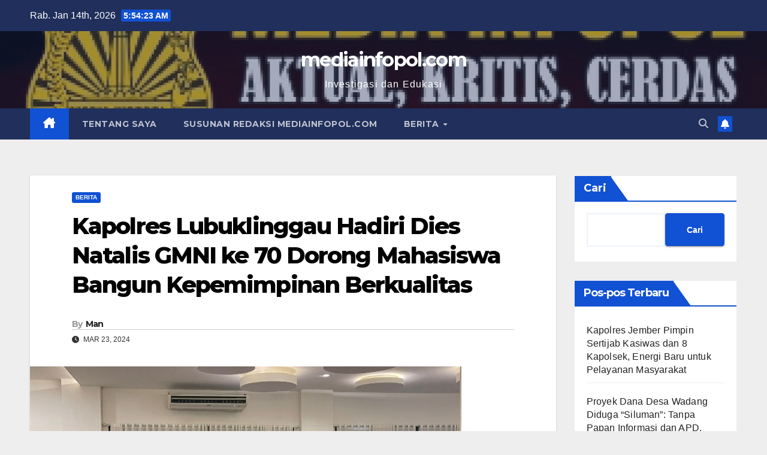

--- FILE ---
content_type: text/html; charset=UTF-8
request_url: https://mediainfopol.com/2024/03/23/kapolres-lubuklinggau-hadiri-dies-natalis-gmni-ke-70-dorong-mahasiswa-bangun-kepemimpinan-berkualitas/
body_size: 11076
content:
<!DOCTYPE html>
<html lang="id" itemscope itemtype="https://schema.org/BlogPosting">
<head>
<meta charset="UTF-8">
<meta name="viewport" content="width=device-width, initial-scale=1">
<link rel="profile" href="https://gmpg.org/xfn/11">
<title>Kapolres Lubuklinggau  Hadiri Dies Natalis GMNI ke 70 Dorong Mahasiswa Bangun Kepemimpinan Berkualitas &#8211; mediainfopol.com</title>
<meta name='robots' content='max-image-preview:large' />
	<style>img:is([sizes="auto" i], [sizes^="auto," i]) { contain-intrinsic-size: 3000px 1500px }</style>
	<link rel='dns-prefetch' href='//fonts.googleapis.com' />
<link rel="alternate" type="application/rss+xml" title="mediainfopol.com &raquo; Feed" href="https://mediainfopol.com/feed/" />
<link rel="alternate" type="application/rss+xml" title="mediainfopol.com &raquo; Umpan Komentar" href="https://mediainfopol.com/comments/feed/" />
<script>
window._wpemojiSettings = {"baseUrl":"https:\/\/s.w.org\/images\/core\/emoji\/16.0.1\/72x72\/","ext":".png","svgUrl":"https:\/\/s.w.org\/images\/core\/emoji\/16.0.1\/svg\/","svgExt":".svg","source":{"concatemoji":"https:\/\/mediainfopol.com\/wp-includes\/js\/wp-emoji-release.min.js?ver=6.8.3"}};
/*! This file is auto-generated */
!function(s,n){var o,i,e;function c(e){try{var t={supportTests:e,timestamp:(new Date).valueOf()};sessionStorage.setItem(o,JSON.stringify(t))}catch(e){}}function p(e,t,n){e.clearRect(0,0,e.canvas.width,e.canvas.height),e.fillText(t,0,0);var t=new Uint32Array(e.getImageData(0,0,e.canvas.width,e.canvas.height).data),a=(e.clearRect(0,0,e.canvas.width,e.canvas.height),e.fillText(n,0,0),new Uint32Array(e.getImageData(0,0,e.canvas.width,e.canvas.height).data));return t.every(function(e,t){return e===a[t]})}function u(e,t){e.clearRect(0,0,e.canvas.width,e.canvas.height),e.fillText(t,0,0);for(var n=e.getImageData(16,16,1,1),a=0;a<n.data.length;a++)if(0!==n.data[a])return!1;return!0}function f(e,t,n,a){switch(t){case"flag":return n(e,"\ud83c\udff3\ufe0f\u200d\u26a7\ufe0f","\ud83c\udff3\ufe0f\u200b\u26a7\ufe0f")?!1:!n(e,"\ud83c\udde8\ud83c\uddf6","\ud83c\udde8\u200b\ud83c\uddf6")&&!n(e,"\ud83c\udff4\udb40\udc67\udb40\udc62\udb40\udc65\udb40\udc6e\udb40\udc67\udb40\udc7f","\ud83c\udff4\u200b\udb40\udc67\u200b\udb40\udc62\u200b\udb40\udc65\u200b\udb40\udc6e\u200b\udb40\udc67\u200b\udb40\udc7f");case"emoji":return!a(e,"\ud83e\udedf")}return!1}function g(e,t,n,a){var r="undefined"!=typeof WorkerGlobalScope&&self instanceof WorkerGlobalScope?new OffscreenCanvas(300,150):s.createElement("canvas"),o=r.getContext("2d",{willReadFrequently:!0}),i=(o.textBaseline="top",o.font="600 32px Arial",{});return e.forEach(function(e){i[e]=t(o,e,n,a)}),i}function t(e){var t=s.createElement("script");t.src=e,t.defer=!0,s.head.appendChild(t)}"undefined"!=typeof Promise&&(o="wpEmojiSettingsSupports",i=["flag","emoji"],n.supports={everything:!0,everythingExceptFlag:!0},e=new Promise(function(e){s.addEventListener("DOMContentLoaded",e,{once:!0})}),new Promise(function(t){var n=function(){try{var e=JSON.parse(sessionStorage.getItem(o));if("object"==typeof e&&"number"==typeof e.timestamp&&(new Date).valueOf()<e.timestamp+604800&&"object"==typeof e.supportTests)return e.supportTests}catch(e){}return null}();if(!n){if("undefined"!=typeof Worker&&"undefined"!=typeof OffscreenCanvas&&"undefined"!=typeof URL&&URL.createObjectURL&&"undefined"!=typeof Blob)try{var e="postMessage("+g.toString()+"("+[JSON.stringify(i),f.toString(),p.toString(),u.toString()].join(",")+"));",a=new Blob([e],{type:"text/javascript"}),r=new Worker(URL.createObjectURL(a),{name:"wpTestEmojiSupports"});return void(r.onmessage=function(e){c(n=e.data),r.terminate(),t(n)})}catch(e){}c(n=g(i,f,p,u))}t(n)}).then(function(e){for(var t in e)n.supports[t]=e[t],n.supports.everything=n.supports.everything&&n.supports[t],"flag"!==t&&(n.supports.everythingExceptFlag=n.supports.everythingExceptFlag&&n.supports[t]);n.supports.everythingExceptFlag=n.supports.everythingExceptFlag&&!n.supports.flag,n.DOMReady=!1,n.readyCallback=function(){n.DOMReady=!0}}).then(function(){return e}).then(function(){var e;n.supports.everything||(n.readyCallback(),(e=n.source||{}).concatemoji?t(e.concatemoji):e.wpemoji&&e.twemoji&&(t(e.twemoji),t(e.wpemoji)))}))}((window,document),window._wpemojiSettings);
</script>
<style id='wp-emoji-styles-inline-css'>

	img.wp-smiley, img.emoji {
		display: inline !important;
		border: none !important;
		box-shadow: none !important;
		height: 1em !important;
		width: 1em !important;
		margin: 0 0.07em !important;
		vertical-align: -0.1em !important;
		background: none !important;
		padding: 0 !important;
	}
</style>
<style id='classic-theme-styles-inline-css'>
/*! This file is auto-generated */
.wp-block-button__link{color:#fff;background-color:#32373c;border-radius:9999px;box-shadow:none;text-decoration:none;padding:calc(.667em + 2px) calc(1.333em + 2px);font-size:1.125em}.wp-block-file__button{background:#32373c;color:#fff;text-decoration:none}
</style>
<link rel='stylesheet' id='newsup-fonts-css' href='//fonts.googleapis.com/css?family=Montserrat%3A400%2C500%2C700%2C800%7CWork%2BSans%3A300%2C400%2C500%2C600%2C700%2C800%2C900%26display%3Dswap&#038;subset=latin%2Clatin-ext' media='all' />
<link rel='stylesheet' id='bootstrap-css' href='https://mediainfopol.com/wp-content/themes/newsup/css/bootstrap.css?ver=6.8.3' media='all' />
<link rel='stylesheet' id='newsup-style-css' href='https://mediainfopol.com/wp-content/themes/newsup/style.css?ver=6.8.3' media='all' />
<link rel='stylesheet' id='newsup-default-css' href='https://mediainfopol.com/wp-content/themes/newsup/css/colors/default.css?ver=6.8.3' media='all' />
<link rel='stylesheet' id='font-awesome-5-all-css' href='https://mediainfopol.com/wp-content/themes/newsup/css/font-awesome/css/all.min.css?ver=6.8.3' media='all' />
<link rel='stylesheet' id='font-awesome-4-shim-css' href='https://mediainfopol.com/wp-content/themes/newsup/css/font-awesome/css/v4-shims.min.css?ver=6.8.3' media='all' />
<link rel='stylesheet' id='owl-carousel-css' href='https://mediainfopol.com/wp-content/themes/newsup/css/owl.carousel.css?ver=6.8.3' media='all' />
<link rel='stylesheet' id='smartmenus-css' href='https://mediainfopol.com/wp-content/themes/newsup/css/jquery.smartmenus.bootstrap.css?ver=6.8.3' media='all' />
<link rel='stylesheet' id='newsup-custom-css-css' href='https://mediainfopol.com/wp-content/themes/newsup/inc/ansar/customize/css/customizer.css?ver=1.0' media='all' />
<script src="https://mediainfopol.com/wp-includes/js/jquery/jquery.min.js?ver=3.7.1" id="jquery-core-js"></script>
<script src="https://mediainfopol.com/wp-includes/js/jquery/jquery-migrate.min.js?ver=3.4.1" id="jquery-migrate-js"></script>
<script src="https://mediainfopol.com/wp-content/themes/newsup/js/navigation.js?ver=6.8.3" id="newsup-navigation-js"></script>
<script src="https://mediainfopol.com/wp-content/themes/newsup/js/bootstrap.js?ver=6.8.3" id="bootstrap-js"></script>
<script src="https://mediainfopol.com/wp-content/themes/newsup/js/owl.carousel.min.js?ver=6.8.3" id="owl-carousel-min-js"></script>
<script src="https://mediainfopol.com/wp-content/themes/newsup/js/jquery.smartmenus.js?ver=6.8.3" id="smartmenus-js-js"></script>
<script src="https://mediainfopol.com/wp-content/themes/newsup/js/jquery.smartmenus.bootstrap.js?ver=6.8.3" id="bootstrap-smartmenus-js-js"></script>
<script src="https://mediainfopol.com/wp-content/themes/newsup/js/jquery.marquee.js?ver=6.8.3" id="newsup-marquee-js-js"></script>
<script src="https://mediainfopol.com/wp-content/themes/newsup/js/main.js?ver=6.8.3" id="newsup-main-js-js"></script>

<!-- OG: 3.3.7 --><link rel="image_src" href="https://mediainfopol.com/wp-content/uploads/2024/03/Screenshot_2024-03-23-20-27-26-68_6012fa4d4ddec268fc5c7112cbb265e7.jpg"><meta name="msapplication-TileImage" content="https://mediainfopol.com/wp-content/uploads/2024/03/Screenshot_2024-03-23-20-27-26-68_6012fa4d4ddec268fc5c7112cbb265e7.jpg">
<meta property="og:image" content="https://mediainfopol.com/wp-content/uploads/2024/03/Screenshot_2024-03-23-20-27-26-68_6012fa4d4ddec268fc5c7112cbb265e7.jpg"><meta property="og:image:secure_url" content="https://mediainfopol.com/wp-content/uploads/2024/03/Screenshot_2024-03-23-20-27-26-68_6012fa4d4ddec268fc5c7112cbb265e7.jpg"><meta property="og:image:width" content="720"><meta property="og:image:height" content="439"><meta property="og:image:alt" content="Screenshot_2024-03-23-20-27-26-68_6012fa4d4ddec268fc5c7112cbb265e7"><meta property="og:image:type" content="image/jpeg"><meta property="og:description" content="Lubuklinggau//mediainfopol.Com/ Kapolres Lubuklinggau AKBP Indra Arya Yudha turut menghadiri kegiatan Dies Natalis Gerakan Mahasiswa Nasional Indonesia (GMNI) yang ke-70. Acara yang bertemakan &quot;Talkshow Motivasi Sosok Kepemimpinan&quot; ini diselenggarakan di Hotel Dewinda, Kelurahan Watervang, Kecamatan Lubuklinggau Timur I, Kota Lubuklinggau. Turut hadir dalam kegiatan tersebut adalah PJ Walikota Lubuklinggau, Dandim 0406/Lubuklinggau, Ketua DPRD Kota Lubuklinggau, Kapolsek..."><meta property="og:type" content="article"><meta property="og:locale" content="id"><meta property="og:site_name" content="mediainfopol.com"><meta property="og:title" content="Kapolres Lubuklinggau Hadiri Dies Natalis GMNI ke 70 Dorong Mahasiswa Bangun Kepemimpinan Berkualitas"><meta property="og:url" content="https://mediainfopol.com/2024/03/23/kapolres-lubuklinggau-hadiri-dies-natalis-gmni-ke-70-dorong-mahasiswa-bangun-kepemimpinan-berkualitas/"><meta property="og:updated_time" content="2024-03-23T20:31:51+07:00">
<meta property="article:published_time" content="2024-03-23T13:31:51+00:00"><meta property="article:modified_time" content="2024-03-23T13:31:51+00:00"><meta property="article:section" content="Berita"><meta property="article:author:username" content="Man">
<meta property="twitter:partner" content="ogwp"><meta property="twitter:card" content="summary_large_image"><meta property="twitter:image" content="https://mediainfopol.com/wp-content/uploads/2024/03/Screenshot_2024-03-23-20-27-26-68_6012fa4d4ddec268fc5c7112cbb265e7.jpg"><meta property="twitter:image:alt" content="Screenshot_2024-03-23-20-27-26-68_6012fa4d4ddec268fc5c7112cbb265e7"><meta property="twitter:title" content="Kapolres Lubuklinggau Hadiri Dies Natalis GMNI ke 70 Dorong Mahasiswa Bangun Kepemimpinan Berkualitas"><meta property="twitter:description" content="Lubuklinggau//mediainfopol.Com/ Kapolres Lubuklinggau AKBP Indra Arya Yudha turut menghadiri kegiatan Dies Natalis Gerakan Mahasiswa Nasional Indonesia (GMNI) yang ke-70. Acara yang bertemakan..."><meta property="twitter:url" content="https://mediainfopol.com/2024/03/23/kapolres-lubuklinggau-hadiri-dies-natalis-gmni-ke-70-dorong-mahasiswa-bangun-kepemimpinan-berkualitas/"><meta property="twitter:label1" content="Reading time"><meta property="twitter:data1" content="1 minute">
<meta itemprop="image" content="https://mediainfopol.com/wp-content/uploads/2024/03/Screenshot_2024-03-23-20-27-26-68_6012fa4d4ddec268fc5c7112cbb265e7.jpg"><meta itemprop="name" content="Kapolres Lubuklinggau Hadiri Dies Natalis GMNI ke 70 Dorong Mahasiswa Bangun Kepemimpinan Berkualitas"><meta itemprop="description" content="Lubuklinggau//mediainfopol.Com/ Kapolres Lubuklinggau AKBP Indra Arya Yudha turut menghadiri kegiatan Dies Natalis Gerakan Mahasiswa Nasional Indonesia (GMNI) yang ke-70. Acara yang bertemakan &quot;Talkshow Motivasi Sosok Kepemimpinan&quot; ini diselenggarakan di Hotel Dewinda, Kelurahan Watervang, Kecamatan Lubuklinggau Timur I, Kota Lubuklinggau. Turut hadir dalam kegiatan tersebut adalah PJ Walikota Lubuklinggau, Dandim 0406/Lubuklinggau, Ketua DPRD Kota Lubuklinggau, Kapolsek..."><meta itemprop="datePublished" content="2024-03-23"><meta itemprop="dateModified" content="2024-03-23T13:31:51+00:00">
<meta property="profile:username" content="Man">
<!-- /OG -->

<link rel="https://api.w.org/" href="https://mediainfopol.com/wp-json/" /><link rel="alternate" title="JSON" type="application/json" href="https://mediainfopol.com/wp-json/wp/v2/posts/17717" /><link rel="EditURI" type="application/rsd+xml" title="RSD" href="https://mediainfopol.com/xmlrpc.php?rsd" />
<meta name="generator" content="WordPress 6.8.3" />
<link rel="canonical" href="https://mediainfopol.com/2024/03/23/kapolres-lubuklinggau-hadiri-dies-natalis-gmni-ke-70-dorong-mahasiswa-bangun-kepemimpinan-berkualitas/" />
<link rel='shortlink' href='https://mediainfopol.com/?p=17717' />
<link rel="alternate" title="oEmbed (JSON)" type="application/json+oembed" href="https://mediainfopol.com/wp-json/oembed/1.0/embed?url=https%3A%2F%2Fmediainfopol.com%2F2024%2F03%2F23%2Fkapolres-lubuklinggau-hadiri-dies-natalis-gmni-ke-70-dorong-mahasiswa-bangun-kepemimpinan-berkualitas%2F" />
<link rel="alternate" title="oEmbed (XML)" type="text/xml+oembed" href="https://mediainfopol.com/wp-json/oembed/1.0/embed?url=https%3A%2F%2Fmediainfopol.com%2F2024%2F03%2F23%2Fkapolres-lubuklinggau-hadiri-dies-natalis-gmni-ke-70-dorong-mahasiswa-bangun-kepemimpinan-berkualitas%2F&#038;format=xml" />
 
<style type="text/css" id="custom-background-css">
    .wrapper { background-color: eeeeee; }
</style>
    <style type="text/css">
            body .site-title a,
        body .site-description {
            color: #fff;
        }

        .site-branding-text .site-title a {
                font-size: 32px;
            }

            @media only screen and (max-width: 640px) {
                .site-branding-text .site-title a {
                    font-size: 40px;

                }
            }

            @media only screen and (max-width: 375px) {
                .site-branding-text .site-title a {
                    font-size: 32px;

                }
            }

        </style>
    <style id="custom-background-css">
body.custom-background { background-color: #eeeeee; }
</style>
	<link rel="icon" href="https://mediainfopol.com/wp-content/uploads/2023/04/cropped-foto-logo-media-infopol.jpg" sizes="32x32" />
<link rel="icon" href="https://mediainfopol.com/wp-content/uploads/2023/04/cropped-foto-logo-media-infopol.jpg" sizes="192x192" />
<link rel="apple-touch-icon" href="https://mediainfopol.com/wp-content/uploads/2023/04/cropped-foto-logo-media-infopol.jpg" />
<meta name="msapplication-TileImage" content="https://mediainfopol.com/wp-content/uploads/2023/04/cropped-foto-logo-media-infopol.jpg" />
</head>
<body class="wp-singular post-template-default single single-post postid-17717 single-format-standard custom-background wp-embed-responsive wp-theme-newsup ta-hide-date-author-in-list" >
<div id="page" class="site">
<a class="skip-link screen-reader-text" href="#content">
Skip to content</a>
  <div class="wrapper" id="custom-background-css">
    <header class="mg-headwidget">
      <!--==================== TOP BAR ====================-->
      <div class="mg-head-detail hidden-xs">
    <div class="container-fluid">
        <div class="row align-items-center">
            <div class="col-md-6 col-xs-12">
                <ul class="info-left">
                                <li>Rab. Jan 14th, 2026                 <span  id="time" class="time"></span>
                        </li>
                        </ul>
            </div>
            <div class="col-md-6 col-xs-12">
                <ul class="mg-social info-right">
                                    </ul>
            </div>
        </div>
    </div>
</div>
      <div class="clearfix"></div>

      
      <div class="mg-nav-widget-area-back" style='background-image: url("/wp-content/uploads/2024/07/cropped-Screenshot_2024-07-19-13-55-34-87_6012fa4d4ddec268fc5c7112cbb265e7.jpg" );'>
                <div class="overlay">
          <div class="inner"  style="background-color:rgba(32,47,91,0.4);" > 
              <div class="container-fluid">
                  <div class="mg-nav-widget-area">
                    <div class="row align-items-center">
                      <div class="col-md-12 text-center mx-auto">
                        <div class="navbar-header">
                          <div class="site-logo">
                                                      </div>
                          <div class="site-branding-text ">
                                                            <p class="site-title"> <a href="https://mediainfopol.com/" rel="home">mediainfopol.com</a></p>
                                                            <p class="site-description">Investigasi dan Edukasi</p>
                          </div>    
                        </div>
                      </div>
                                          </div>
                  </div>
              </div>
          </div>
        </div>
      </div>
    <div class="mg-menu-full">
      <nav class="navbar navbar-expand-lg navbar-wp">
        <div class="container-fluid">
          <!-- Right nav -->
          <div class="m-header align-items-center">
                            <a class="mobilehomebtn" href="https://mediainfopol.com"><span class="fa-solid fa-house-chimney"></span></a>
              <!-- navbar-toggle -->
              <button class="navbar-toggler mx-auto" type="button" data-toggle="collapse" data-target="#navbar-wp" aria-controls="navbarSupportedContent" aria-expanded="false" aria-label="Toggle navigation">
                <span class="burger">
                  <span class="burger-line"></span>
                  <span class="burger-line"></span>
                  <span class="burger-line"></span>
                </span>
              </button>
              <!-- /navbar-toggle -->
                          <div class="dropdown show mg-search-box pr-2">
                <a class="dropdown-toggle msearch ml-auto" href="#" role="button" id="dropdownMenuLink" data-toggle="dropdown" aria-haspopup="true" aria-expanded="false">
                <i class="fas fa-search"></i>
                </a> 
                <div class="dropdown-menu searchinner" aria-labelledby="dropdownMenuLink">
                    <form role="search" method="get" id="searchform" action="https://mediainfopol.com/">
  <div class="input-group">
    <input type="search" class="form-control" placeholder="Search" value="" name="s" />
    <span class="input-group-btn btn-default">
    <button type="submit" class="btn"> <i class="fas fa-search"></i> </button>
    </span> </div>
</form>                </div>
            </div>
                  <a href="#" target="_blank" class="btn-bell btn-theme mx-2"><i class="fa fa-bell"></i></a>
                      
          </div>
          <!-- /Right nav --> 
          <div class="collapse navbar-collapse" id="navbar-wp">
            <div class="d-md-block">
              <ul id="menu-berita" class="nav navbar-nav mr-auto "><li class="active home"><a class="homebtn" href="https://mediainfopol.com"><span class='fa-solid fa-house-chimney'></span></a></li><li id="menu-item-79" class="menu-item menu-item-type-post_type menu-item-object-page menu-item-79"><a class="nav-link" title="Tentang Saya" href="https://mediainfopol.com/media-infopol/">Tentang Saya</a></li>
<li id="menu-item-4074" class="menu-item menu-item-type-post_type menu-item-object-page menu-item-privacy-policy menu-item-4074"><a class="nav-link" title="Susunan Redaksi mediainfopol.com" href="https://mediainfopol.com/susunan-redaksi-mediainfopol/">Susunan Redaksi mediainfopol.com</a></li>
<li id="menu-item-53" class="menu-item menu-item-type-taxonomy menu-item-object-category current-post-ancestor current-menu-parent current-post-parent menu-item-has-children menu-item-53 dropdown"><a class="nav-link" title="Berita" href="https://mediainfopol.com/category/berita/" data-toggle="dropdown" class="dropdown-toggle">Berita </a>
<ul role="menu" class=" dropdown-menu">
	<li id="menu-item-66" class="menu-item menu-item-type-taxonomy menu-item-object-category menu-item-66"><a class="dropdown-item" title="Hukum" href="https://mediainfopol.com/category/hukum/">Hukum</a></li>
	<li id="menu-item-72" class="menu-item menu-item-type-taxonomy menu-item-object-category menu-item-72"><a class="dropdown-item" title="Politik" href="https://mediainfopol.com/category/politik/">Politik</a></li>
	<li id="menu-item-67" class="menu-item menu-item-type-taxonomy menu-item-object-category menu-item-67"><a class="dropdown-item" title="Info Polri" href="https://mediainfopol.com/category/info-polri/">Info Polri</a></li>
	<li id="menu-item-68" class="menu-item menu-item-type-taxonomy menu-item-object-category menu-item-68"><a class="dropdown-item" title="Info TNI" href="https://mediainfopol.com/category/info-tni/">Info TNI</a></li>
	<li id="menu-item-70" class="menu-item menu-item-type-taxonomy menu-item-object-category menu-item-70"><a class="dropdown-item" title="Nasional" href="https://mediainfopol.com/category/nasional/">Nasional</a></li>
	<li id="menu-item-69" class="menu-item menu-item-type-taxonomy menu-item-object-category menu-item-69"><a class="dropdown-item" title="Kesehatan" href="https://mediainfopol.com/category/kesehatan/">Kesehatan</a></li>
	<li id="menu-item-71" class="menu-item menu-item-type-taxonomy menu-item-object-category menu-item-71"><a class="dropdown-item" title="Pendidikan" href="https://mediainfopol.com/category/pendidikan/">Pendidikan</a></li>
</ul>
</li>
</ul>            </div>      
          </div>
          <!-- Right nav -->
          <div class="desk-header d-lg-flex pl-3 ml-auto my-2 my-lg-0 position-relative align-items-center">
                        <div class="dropdown show mg-search-box pr-2">
                <a class="dropdown-toggle msearch ml-auto" href="#" role="button" id="dropdownMenuLink" data-toggle="dropdown" aria-haspopup="true" aria-expanded="false">
                <i class="fas fa-search"></i>
                </a> 
                <div class="dropdown-menu searchinner" aria-labelledby="dropdownMenuLink">
                    <form role="search" method="get" id="searchform" action="https://mediainfopol.com/">
  <div class="input-group">
    <input type="search" class="form-control" placeholder="Search" value="" name="s" />
    <span class="input-group-btn btn-default">
    <button type="submit" class="btn"> <i class="fas fa-search"></i> </button>
    </span> </div>
</form>                </div>
            </div>
                  <a href="#" target="_blank" class="btn-bell btn-theme mx-2"><i class="fa fa-bell"></i></a>
                  </div>
          <!-- /Right nav -->
      </div>
      </nav> <!-- /Navigation -->
    </div>
</header>
<div class="clearfix"></div> <!-- =========================
     Page Content Section      
============================== -->
<main id="content" class="single-class content">
  <!--container-->
    <div class="container-fluid">
      <!--row-->
        <div class="row">
                  <div class="col-lg-9 col-md-8">
                                <div class="mg-blog-post-box"> 
                    <div class="mg-header">
                        <div class="mg-blog-category"><a class="newsup-categories category-color-1" href="https://mediainfopol.com/category/berita/" alt="View all posts in Berita"> 
                                 Berita
                             </a></div>                        <h1 class="title single"> <a title="Permalink to: Kapolres Lubuklinggau  Hadiri Dies Natalis GMNI ke 70 Dorong Mahasiswa Bangun Kepemimpinan Berkualitas">
                            Kapolres Lubuklinggau  Hadiri Dies Natalis GMNI ke 70 Dorong Mahasiswa Bangun Kepemimpinan Berkualitas</a>
                        </h1>
                                                <div class="media mg-info-author-block"> 
                                                        <a class="mg-author-pic" href="https://mediainfopol.com/author/admin/">  </a>
                                                        <div class="media-body">
                                                            <h4 class="media-heading"><span>By</span><a href="https://mediainfopol.com/author/admin/">Man</a></h4>
                                                            <span class="mg-blog-date"><i class="fas fa-clock"></i> 
                                    Mar 23, 2024                                </span>
                                                        </div>
                        </div>
                                            </div>
                    <img width="720" height="439" src="https://mediainfopol.com/wp-content/uploads/2024/03/Screenshot_2024-03-23-20-27-26-68_6012fa4d4ddec268fc5c7112cbb265e7.jpg" class="img-fluid wp-post-image" alt="" decoding="async" fetchpriority="high" srcset="https://mediainfopol.com/wp-content/uploads/2024/03/Screenshot_2024-03-23-20-27-26-68_6012fa4d4ddec268fc5c7112cbb265e7.jpg 720w, https://mediainfopol.com/wp-content/uploads/2024/03/Screenshot_2024-03-23-20-27-26-68_6012fa4d4ddec268fc5c7112cbb265e7-300x183.jpg 300w, https://mediainfopol.com/wp-content/uploads/2024/03/Screenshot_2024-03-23-20-27-26-68_6012fa4d4ddec268fc5c7112cbb265e7-150x91.jpg 150w" sizes="(max-width: 720px) 100vw, 720px" />                    <article class="page-content-single small single">
                        <p>Lubuklinggau//mediainfopol.Com/<br />
 Kapolres Lubuklinggau AKBP Indra Arya Yudha turut menghadiri kegiatan Dies Natalis Gerakan Mahasiswa Nasional Indonesia (GMNI) yang ke-70. Acara yang bertemakan &#8220;Talkshow Motivasi Sosok Kepemimpinan&#8221; ini diselenggarakan di Hotel Dewinda, Kelurahan Watervang, Kecamatan Lubuklinggau Timur I, Kota Lubuklinggau.</p>
<p>Turut hadir dalam kegiatan tersebut adalah PJ Walikota Lubuklinggau, Dandim 0406/Lubuklinggau, Ketua DPRD Kota Lubuklinggau, Kapolsek Lubuklinggau Timur I, dan Kasat Pol PP Kota Lubuklinggau. Kehadiran para pemangku kepentingan tersebut menunjukkan dukungan dan komitmen dalam mendukung kegiatan yang bertujuan untuk memberikan motivasi tentang kepemimpinan kepada mahasiswa.</p>
<p>Dalam acara tersebut, dilakukan sesi talkshow yang membahas tentang motivasi sosok kepemimpinan. Pembicara yang ahli dalam bidangnya memberikan wawasan dan pandangan mengenai pentingnya kepemimpinan yang baik dalam berbagai aspek kehidupan, terutama dalam konteks organisasi dan masyarakat.</p>
<p>Kapolres Lubuklinggau, AKBP Indra Arya Yudha, memberikan apresiasi atas terselenggaranya acara tersebut. Beliau menyampaikan pentingnya peran mahasiswa dalam membangun kepemimpinan yang berkualitas dan bertanggung jawab untuk masa depan yang lebih baik. Acara ini diharapkan dapat memberikan inspirasi dan motivasi kepada para mahasiswa untuk menjadi pemimpin yang mampu memberikan kontribusi positif bagi bangsa dan negara.</p>
<p>Dengan semangat kebersamaan dan kolaborasi antara pihak-pihak terkait, diharapkan kegiatan seperti ini dapat terus dilaksanakan guna mengembangkan potensi kepemimpinan mahasiswa di Kota Lubuklinggau.<br />
(M.Jarus ak)</p>
        <script>
        function pinIt() {
        var e = document.createElement('script');
        e.setAttribute('type','text/javascript');
        e.setAttribute('charset','UTF-8');
        e.setAttribute('src','https://assets.pinterest.com/js/pinmarklet.js?r='+Math.random()*99999999);
        document.body.appendChild(e);
        }
        </script>
        <div class="post-share">
            <div class="post-share-icons cf">
                <a href="https://www.facebook.com/sharer.php?u=https%3A%2F%2Fmediainfopol.com%2F2024%2F03%2F23%2Fkapolres-lubuklinggau-hadiri-dies-natalis-gmni-ke-70-dorong-mahasiswa-bangun-kepemimpinan-berkualitas%2F" class="link facebook" target="_blank" >
                    <i class="fab fa-facebook"></i>
                </a>
                <a href="https://twitter.com/share?url=https%3A%2F%2Fmediainfopol.com%2F2024%2F03%2F23%2Fkapolres-lubuklinggau-hadiri-dies-natalis-gmni-ke-70-dorong-mahasiswa-bangun-kepemimpinan-berkualitas%2F&#038;text=Kapolres%20Lubuklinggau%20%20Hadiri%20Dies%20Natalis%20GMNI%20ke%2070%20Dorong%20Mahasiswa%20Bangun%20Kepemimpinan%20Berkualitas" class="link x-twitter" target="_blank">
                    <i class="fa-brands fa-x-twitter"></i>
                </a>
                <a href="/cdn-cgi/l/email-protection#[base64]" class="link email" target="_blank">
                    <i class="fas fa-envelope"></i>
                </a>
                <a href="https://www.linkedin.com/sharing/share-offsite/?url=https%3A%2F%2Fmediainfopol.com%2F2024%2F03%2F23%2Fkapolres-lubuklinggau-hadiri-dies-natalis-gmni-ke-70-dorong-mahasiswa-bangun-kepemimpinan-berkualitas%2F&#038;title=Kapolres%20Lubuklinggau%20%20Hadiri%20Dies%20Natalis%20GMNI%20ke%2070%20Dorong%20Mahasiswa%20Bangun%20Kepemimpinan%20Berkualitas" class="link linkedin" target="_blank" >
                    <i class="fab fa-linkedin"></i>
                </a>
                <a href="https://telegram.me/share/url?url=https%3A%2F%2Fmediainfopol.com%2F2024%2F03%2F23%2Fkapolres-lubuklinggau-hadiri-dies-natalis-gmni-ke-70-dorong-mahasiswa-bangun-kepemimpinan-berkualitas%2F&#038;text&#038;title=Kapolres%20Lubuklinggau%20%20Hadiri%20Dies%20Natalis%20GMNI%20ke%2070%20Dorong%20Mahasiswa%20Bangun%20Kepemimpinan%20Berkualitas" class="link telegram" target="_blank" >
                    <i class="fab fa-telegram"></i>
                </a>
                <a href="javascript:pinIt();" class="link pinterest">
                    <i class="fab fa-pinterest"></i>
                </a>
                <a class="print-r" href="javascript:window.print()">
                    <i class="fas fa-print"></i>
                </a>  
            </div>
        </div>
                            <div class="clearfix mb-3"></div>
                        
	<nav class="navigation post-navigation" aria-label="Pos">
		<h2 class="screen-reader-text">Navigasi pos</h2>
		<div class="nav-links"><div class="nav-previous"><a href="https://mediainfopol.com/2024/03/23/simpan-sabu-dalam-bok-motor-warga-lubuklinggau-diterkam-eagle-squad-satresnarkoba/" rel="prev">Simpan Sabu Dalam Bok Motor  Warga Lubuklinggau &#8220;Diterkam Eagle Squad&#8221; Satresnarkoba <div class="fa fa-angle-double-right"></div><span></span></a></div><div class="nav-next"><a href="https://mediainfopol.com/2024/03/23/kalapas-iia-lubuklinggau-klarifikasi-tidak-ada-pungli-di-lembaga-pemasyarakatan/" rel="next"><div class="fa fa-angle-double-left"></div><span></span> Kalapas IIA Lubuklinggau Klarifikasi Tidak ada Pungli di Lembaga Pemasyarakatan</a></div></div>
	</nav>                                          </article>
                </div>
                        <div class="media mg-info-author-block">
            <a class="mg-author-pic" href="https://mediainfopol.com/author/admin/"></a>
                <div class="media-body">
                  <h4 class="media-heading">By <a href ="https://mediainfopol.com/author/admin/">Man</a></h4>
                  <p></p>
                </div>
            </div>
                <div class="mg-featured-slider p-3 mb-4">
            <!--Start mg-realated-slider -->
            <!-- mg-sec-title -->
            <div class="mg-sec-title">
                <h4>Related Post</h4>
            </div>
            <!-- // mg-sec-title -->
            <div class="row">
                <!-- featured_post -->
                                    <!-- blog -->
                    <div class="col-md-4">
                        <div class="mg-blog-post-3 minh back-img mb-md-0 mb-2" 
                                                style="background-image: url('https://mediainfopol.com/wp-content/uploads/2026/01/IMG_20260114_100012.jpg');" >
                            <div class="mg-blog-inner">
                                <div class="mg-blog-category"><a class="newsup-categories category-color-1" href="https://mediainfopol.com/category/berita/" alt="View all posts in Berita"> 
                                 Berita
                             </a></div>                                <h4 class="title"> <a href="https://mediainfopol.com/2026/01/14/kapolres-jember-pimpin-sertijab-kasiwas-dan-8-kapolsek-energi-baru-untuk-pelayanan-masyarakat/" title="Permalink to: Kapolres Jember Pimpin Sertijab Kasiwas dan 8 Kapolsek, Energi Baru untuk Pelayanan Masyarakat">
                                  Kapolres Jember Pimpin Sertijab Kasiwas dan 8 Kapolsek, Energi Baru untuk Pelayanan Masyarakat</a>
                                 </h4>
                                <div class="mg-blog-meta"> 
                                                                        <span class="mg-blog-date">
                                        <i class="fas fa-clock"></i>
                                        Jan 14, 2026                                    </span>
                                            <a class="auth" href="https://mediainfopol.com/author/siswan/">
            <i class="fas fa-user-circle"></i>Sis Wanto        </a>
     
                                </div>   
                            </div>
                        </div>
                    </div>
                    <!-- blog -->
                                        <!-- blog -->
                    <div class="col-md-4">
                        <div class="mg-blog-post-3 minh back-img mb-md-0 mb-2" 
                                                style="background-image: url('https://mediainfopol.com/wp-content/uploads/2026/01/IMG_20260113_195541.jpg');" >
                            <div class="mg-blog-inner">
                                <div class="mg-blog-category"><a class="newsup-categories category-color-1" href="https://mediainfopol.com/category/berita/" alt="View all posts in Berita"> 
                                 Berita
                             </a></div>                                <h4 class="title"> <a href="https://mediainfopol.com/2026/01/13/proyek-dana-desa-dd-desa-wadang-diduga-proyek-siluman-tanpa-papan-informasi-tanpa-strous-kades-pilih-bungkam/" title="Permalink to: Proyek Dana Desa Wadang Diduga “Siluman”: Tanpa Papan Informasi dan APD, Kades Enggan Beri Penjelasan">
                                  Proyek Dana Desa Wadang Diduga “Siluman”: Tanpa Papan Informasi dan APD, Kades Enggan Beri Penjelasan</a>
                                 </h4>
                                <div class="mg-blog-meta"> 
                                                                        <span class="mg-blog-date">
                                        <i class="fas fa-clock"></i>
                                        Jan 13, 2026                                    </span>
                                            <a class="auth" href="https://mediainfopol.com/author/moh-kanafi/">
            <i class="fas fa-user-circle"></i>Moh Kanafi        </a>
     
                                </div>   
                            </div>
                        </div>
                    </div>
                    <!-- blog -->
                                        <!-- blog -->
                    <div class="col-md-4">
                        <div class="mg-blog-post-3 minh back-img mb-md-0 mb-2" 
                                                style="background-image: url('https://mediainfopol.com/wp-content/uploads/2026/01/IMG_20260113_180534.jpg');" >
                            <div class="mg-blog-inner">
                                <div class="mg-blog-category"><a class="newsup-categories category-color-1" href="https://mediainfopol.com/category/berita/" alt="View all posts in Berita"> 
                                 Berita
                             </a></div>                                <h4 class="title"> <a href="https://mediainfopol.com/2026/01/13/konsistensi-pemerintah-kabupaten-jember-lewat-dinas-perhubungan-maskapai-fly-jaya-kembali-mengudara/" title="Permalink to: Konsistensi Pemerintah Kabupaten Jember Lewat Dinas Perhubungan Maskapai Fly Jaya kembali Mengudara">
                                  Konsistensi Pemerintah Kabupaten Jember Lewat Dinas Perhubungan Maskapai Fly Jaya kembali Mengudara</a>
                                 </h4>
                                <div class="mg-blog-meta"> 
                                                                        <span class="mg-blog-date">
                                        <i class="fas fa-clock"></i>
                                        Jan 13, 2026                                    </span>
                                            <a class="auth" href="https://mediainfopol.com/author/siswan/">
            <i class="fas fa-user-circle"></i>Sis Wanto        </a>
     
                                </div>   
                            </div>
                        </div>
                    </div>
                    <!-- blog -->
                                </div> 
        </div>
        <!--End mg-realated-slider -->
                </div>
        <aside class="col-lg-3 col-md-4 sidebar-sticky">
                
<aside id="secondary" class="widget-area" role="complementary">
	<div id="sidebar-right" class="mg-sidebar">
		<div id="block-2" class="mg-widget widget_block widget_search"><form role="search" method="get" action="https://mediainfopol.com/" class="wp-block-search__button-outside wp-block-search__text-button wp-block-search"    ><label class="wp-block-search__label" for="wp-block-search__input-1" >Cari</label><div class="wp-block-search__inside-wrapper " ><input class="wp-block-search__input" id="wp-block-search__input-1" placeholder="" value="" type="search" name="s" required /><button aria-label="Cari" class="wp-block-search__button wp-element-button" type="submit" >Cari</button></div></form></div><div id="block-3" class="mg-widget widget_block"><div class="wp-block-group"><div class="wp-block-group__inner-container is-layout-flow wp-block-group-is-layout-flow"><h2 class="wp-block-heading">Pos-pos Terbaru</h2><ul class="wp-block-latest-posts__list wp-block-latest-posts"><li><a class="wp-block-latest-posts__post-title" href="https://mediainfopol.com/2026/01/14/kapolres-jember-pimpin-sertijab-kasiwas-dan-8-kapolsek-energi-baru-untuk-pelayanan-masyarakat/">Kapolres Jember Pimpin Sertijab Kasiwas dan 8 Kapolsek, Energi Baru untuk Pelayanan Masyarakat</a></li>
<li><a class="wp-block-latest-posts__post-title" href="https://mediainfopol.com/2026/01/13/proyek-dana-desa-dd-desa-wadang-diduga-proyek-siluman-tanpa-papan-informasi-tanpa-strous-kades-pilih-bungkam/">Proyek Dana Desa Wadang Diduga “Siluman”: Tanpa Papan Informasi dan APD, Kades Enggan Beri Penjelasan</a></li>
<li><a class="wp-block-latest-posts__post-title" href="https://mediainfopol.com/2026/01/13/konsistensi-pemerintah-kabupaten-jember-lewat-dinas-perhubungan-maskapai-fly-jaya-kembali-mengudara/">Konsistensi Pemerintah Kabupaten Jember Lewat Dinas Perhubungan Maskapai Fly Jaya kembali Mengudara</a></li>
<li><a class="wp-block-latest-posts__post-title" href="https://mediainfopol.com/2026/01/13/bhabinkamtibmas-polsek-taman-bersama-omah-rembug-mediasi-permasalahan-warga-desa-tanjungsari-secara-kekeluargaan/">Bhabinkamtibmas Polsek Taman Bersama Omah Rembug Mediasi Permasalahan Warga Desa Tanjungsari Secara Kekeluargaan</a></li>
<li><a class="wp-block-latest-posts__post-title" href="https://mediainfopol.com/2026/01/13/48347/">Aksi Humanis Polisi, Bripka Julianto Sigap Tolong Lansia Terjatuh</a></li>
</ul></div></div></div><div id="block-4" class="mg-widget widget_block"><div class="wp-block-group"><div class="wp-block-group__inner-container is-layout-flow wp-block-group-is-layout-flow"><h2 class="wp-block-heading">Komentar Terbaru</h2><div class="no-comments wp-block-latest-comments">Tidak ada komentar untuk ditampilkan.</div></div></div></div><div id="block-5" class="mg-widget widget_block"><div class="wp-block-group"><div class="wp-block-group__inner-container is-layout-flow wp-block-group-is-layout-flow"><h2 class="wp-block-heading">Arsip</h2><ul class="wp-block-archives-list wp-block-archives">	<li><a href='https://mediainfopol.com/2026/01/'>Januari 2026</a></li>
	<li><a href='https://mediainfopol.com/2025/12/'>Desember 2025</a></li>
	<li><a href='https://mediainfopol.com/2025/11/'>November 2025</a></li>
	<li><a href='https://mediainfopol.com/2025/10/'>Oktober 2025</a></li>
	<li><a href='https://mediainfopol.com/2025/09/'>September 2025</a></li>
	<li><a href='https://mediainfopol.com/2025/08/'>Agustus 2025</a></li>
	<li><a href='https://mediainfopol.com/2025/07/'>Juli 2025</a></li>
	<li><a href='https://mediainfopol.com/2025/06/'>Juni 2025</a></li>
	<li><a href='https://mediainfopol.com/2025/05/'>Mei 2025</a></li>
	<li><a href='https://mediainfopol.com/2025/04/'>April 2025</a></li>
	<li><a href='https://mediainfopol.com/2025/03/'>Maret 2025</a></li>
	<li><a href='https://mediainfopol.com/2025/02/'>Februari 2025</a></li>
	<li><a href='https://mediainfopol.com/2025/01/'>Januari 2025</a></li>
	<li><a href='https://mediainfopol.com/2024/12/'>Desember 2024</a></li>
	<li><a href='https://mediainfopol.com/2024/11/'>November 2024</a></li>
	<li><a href='https://mediainfopol.com/2024/10/'>Oktober 2024</a></li>
	<li><a href='https://mediainfopol.com/2024/09/'>September 2024</a></li>
	<li><a href='https://mediainfopol.com/2024/08/'>Agustus 2024</a></li>
	<li><a href='https://mediainfopol.com/2024/07/'>Juli 2024</a></li>
	<li><a href='https://mediainfopol.com/2024/06/'>Juni 2024</a></li>
	<li><a href='https://mediainfopol.com/2024/05/'>Mei 2024</a></li>
	<li><a href='https://mediainfopol.com/2024/04/'>April 2024</a></li>
	<li><a href='https://mediainfopol.com/2024/03/'>Maret 2024</a></li>
	<li><a href='https://mediainfopol.com/2024/02/'>Februari 2024</a></li>
	<li><a href='https://mediainfopol.com/2024/01/'>Januari 2024</a></li>
	<li><a href='https://mediainfopol.com/2023/12/'>Desember 2023</a></li>
	<li><a href='https://mediainfopol.com/2023/11/'>November 2023</a></li>
	<li><a href='https://mediainfopol.com/2023/10/'>Oktober 2023</a></li>
	<li><a href='https://mediainfopol.com/2023/09/'>September 2023</a></li>
	<li><a href='https://mediainfopol.com/2023/08/'>Agustus 2023</a></li>
	<li><a href='https://mediainfopol.com/2023/07/'>Juli 2023</a></li>
	<li><a href='https://mediainfopol.com/2023/06/'>Juni 2023</a></li>
	<li><a href='https://mediainfopol.com/2023/04/'>April 2023</a></li>
</ul></div></div></div><div id="block-6" class="mg-widget widget_block"><div class="wp-block-group"><div class="wp-block-group__inner-container is-layout-flow wp-block-group-is-layout-flow"><h2 class="wp-block-heading">Kategori</h2><ul class="wp-block-categories-list wp-block-categories">	<li class="cat-item cat-item-2"><a href="https://mediainfopol.com/category/berita/">Berita</a>
</li>
	<li class="cat-item cat-item-18"><a href="https://mediainfopol.com/category/hukum/">Hukum</a>
</li>
	<li class="cat-item cat-item-14"><a href="https://mediainfopol.com/category/info-polri/">Info Polri</a>
</li>
	<li class="cat-item cat-item-15"><a href="https://mediainfopol.com/category/info-tni/">Info TNI</a>
</li>
	<li class="cat-item cat-item-20"><a href="https://mediainfopol.com/category/kesehatan/">Kesehatan</a>
</li>
	<li class="cat-item cat-item-16"><a href="https://mediainfopol.com/category/nasional/">Nasional</a>
</li>
	<li class="cat-item cat-item-37"><a href="https://mediainfopol.com/category/opini/">OPINI</a>
</li>
	<li class="cat-item cat-item-19"><a href="https://mediainfopol.com/category/pendidikan/">Pendidikan</a>
</li>
	<li class="cat-item cat-item-17"><a href="https://mediainfopol.com/category/politik/">Politik</a>
</li>
</ul></div></div></div>	</div>
</aside><!-- #secondary -->
        </aside>
        </div>
      <!--row-->
    </div>
  <!--container-->
</main>
    <div class="container-fluid missed-section mg-posts-sec-inner">
          
        <div class="missed-inner">
            <div class="row">
                                <div class="col-md-12">
                    <div class="mg-sec-title">
                        <!-- mg-sec-title -->
                        <h4>You missed</h4>
                    </div>
                </div>
                                <!--col-md-3-->
                <div class="col-lg-3 col-sm-6 pulse animated">
                    <div class="mg-blog-post-3 minh back-img mb-lg-0"  style="background-image: url('https://mediainfopol.com/wp-content/uploads/2026/01/IMG_20260114_100012.jpg');" >
                        <a class="link-div" href="https://mediainfopol.com/2026/01/14/kapolres-jember-pimpin-sertijab-kasiwas-dan-8-kapolsek-energi-baru-untuk-pelayanan-masyarakat/"></a>
                        <div class="mg-blog-inner">
                        <div class="mg-blog-category"><a class="newsup-categories category-color-1" href="https://mediainfopol.com/category/berita/" alt="View all posts in Berita"> 
                                 Berita
                             </a></div> 
                        <h4 class="title"> <a href="https://mediainfopol.com/2026/01/14/kapolres-jember-pimpin-sertijab-kasiwas-dan-8-kapolsek-energi-baru-untuk-pelayanan-masyarakat/" title="Permalink to: Kapolres Jember Pimpin Sertijab Kasiwas dan 8 Kapolsek, Energi Baru untuk Pelayanan Masyarakat"> Kapolres Jember Pimpin Sertijab Kasiwas dan 8 Kapolsek, Energi Baru untuk Pelayanan Masyarakat</a> </h4>
                                    <div class="mg-blog-meta"> 
                    <span class="mg-blog-date"><i class="fas fa-clock"></i>
            <a href="https://mediainfopol.com/2026/01/">
                14 Januari 2026            </a>
        </span>
            <a class="auth" href="https://mediainfopol.com/author/siswan/">
            <i class="fas fa-user-circle"></i>Sis Wanto        </a>
            </div> 
                            </div>
                    </div>
                </div>
                <!--/col-md-3-->
                                <!--col-md-3-->
                <div class="col-lg-3 col-sm-6 pulse animated">
                    <div class="mg-blog-post-3 minh back-img mb-lg-0"  style="background-image: url('https://mediainfopol.com/wp-content/uploads/2026/01/IMG_20260113_195541.jpg');" >
                        <a class="link-div" href="https://mediainfopol.com/2026/01/13/proyek-dana-desa-dd-desa-wadang-diduga-proyek-siluman-tanpa-papan-informasi-tanpa-strous-kades-pilih-bungkam/"></a>
                        <div class="mg-blog-inner">
                        <div class="mg-blog-category"><a class="newsup-categories category-color-1" href="https://mediainfopol.com/category/berita/" alt="View all posts in Berita"> 
                                 Berita
                             </a></div> 
                        <h4 class="title"> <a href="https://mediainfopol.com/2026/01/13/proyek-dana-desa-dd-desa-wadang-diduga-proyek-siluman-tanpa-papan-informasi-tanpa-strous-kades-pilih-bungkam/" title="Permalink to: Proyek Dana Desa Wadang Diduga “Siluman”: Tanpa Papan Informasi dan APD, Kades Enggan Beri Penjelasan"> Proyek Dana Desa Wadang Diduga “Siluman”: Tanpa Papan Informasi dan APD, Kades Enggan Beri Penjelasan</a> </h4>
                                    <div class="mg-blog-meta"> 
                    <span class="mg-blog-date"><i class="fas fa-clock"></i>
            <a href="https://mediainfopol.com/2026/01/">
                13 Januari 2026            </a>
        </span>
            <a class="auth" href="https://mediainfopol.com/author/moh-kanafi/">
            <i class="fas fa-user-circle"></i>Moh Kanafi        </a>
            </div> 
                            </div>
                    </div>
                </div>
                <!--/col-md-3-->
                                <!--col-md-3-->
                <div class="col-lg-3 col-sm-6 pulse animated">
                    <div class="mg-blog-post-3 minh back-img mb-lg-0"  style="background-image: url('https://mediainfopol.com/wp-content/uploads/2026/01/IMG_20260113_180534.jpg');" >
                        <a class="link-div" href="https://mediainfopol.com/2026/01/13/konsistensi-pemerintah-kabupaten-jember-lewat-dinas-perhubungan-maskapai-fly-jaya-kembali-mengudara/"></a>
                        <div class="mg-blog-inner">
                        <div class="mg-blog-category"><a class="newsup-categories category-color-1" href="https://mediainfopol.com/category/berita/" alt="View all posts in Berita"> 
                                 Berita
                             </a></div> 
                        <h4 class="title"> <a href="https://mediainfopol.com/2026/01/13/konsistensi-pemerintah-kabupaten-jember-lewat-dinas-perhubungan-maskapai-fly-jaya-kembali-mengudara/" title="Permalink to: Konsistensi Pemerintah Kabupaten Jember Lewat Dinas Perhubungan Maskapai Fly Jaya kembali Mengudara"> Konsistensi Pemerintah Kabupaten Jember Lewat Dinas Perhubungan Maskapai Fly Jaya kembali Mengudara</a> </h4>
                                    <div class="mg-blog-meta"> 
                    <span class="mg-blog-date"><i class="fas fa-clock"></i>
            <a href="https://mediainfopol.com/2026/01/">
                13 Januari 2026            </a>
        </span>
            <a class="auth" href="https://mediainfopol.com/author/siswan/">
            <i class="fas fa-user-circle"></i>Sis Wanto        </a>
            </div> 
                            </div>
                    </div>
                </div>
                <!--/col-md-3-->
                                <!--col-md-3-->
                <div class="col-lg-3 col-sm-6 pulse animated">
                    <div class="mg-blog-post-3 minh back-img mb-lg-0"  style="background-image: url('https://mediainfopol.com/wp-content/uploads/2026/01/IMG-20260113-WA0021.jpg');" >
                        <a class="link-div" href="https://mediainfopol.com/2026/01/13/bhabinkamtibmas-polsek-taman-bersama-omah-rembug-mediasi-permasalahan-warga-desa-tanjungsari-secara-kekeluargaan/"></a>
                        <div class="mg-blog-inner">
                        <div class="mg-blog-category"><a class="newsup-categories category-color-1" href="https://mediainfopol.com/category/berita/" alt="View all posts in Berita"> 
                                 Berita
                             </a></div> 
                        <h4 class="title"> <a href="https://mediainfopol.com/2026/01/13/bhabinkamtibmas-polsek-taman-bersama-omah-rembug-mediasi-permasalahan-warga-desa-tanjungsari-secara-kekeluargaan/" title="Permalink to: Bhabinkamtibmas Polsek Taman Bersama Omah Rembug Mediasi Permasalahan Warga Desa Tanjungsari Secara Kekeluargaan"> Bhabinkamtibmas Polsek Taman Bersama Omah Rembug Mediasi Permasalahan Warga Desa Tanjungsari Secara Kekeluargaan</a> </h4>
                                    <div class="mg-blog-meta"> 
                    <span class="mg-blog-date"><i class="fas fa-clock"></i>
            <a href="https://mediainfopol.com/2026/01/">
                13 Januari 2026            </a>
        </span>
            <a class="auth" href="https://mediainfopol.com/author/admin/">
            <i class="fas fa-user-circle"></i>Man        </a>
            </div> 
                            </div>
                    </div>
                </div>
                <!--/col-md-3-->
                            </div>
        </div>
            </div>
    <!--==================== FOOTER AREA ====================-->
        <footer class="footer back-img" >
        <div class="overlay" >
                <!--Start mg-footer-widget-area-->
                <!--End mg-footer-widget-area-->
            <!--Start mg-footer-widget-area-->
        <div class="mg-footer-bottom-area">
            <div class="container-fluid">
                            <div class="row align-items-center">
                    <!--col-md-4-->
                    <div class="col-md-6">
                        <div class="site-logo">
                                                    </div>
                                                <div class="site-branding-text">
                            <p class="site-title-footer"> <a href="https://mediainfopol.com/" rel="home">mediainfopol.com</a></p>
                            <p class="site-description-footer">Investigasi dan Edukasi</p>
                        </div>
                                            </div>
                    
                    <div class="col-md-6 text-right text-xs">
                        <ul class="mg-social">
                                    <!--/col-md-4-->  
         
                        </ul>
                    </div>
                </div>
                <!--/row-->
            </div>
            <!--/container-->
        </div>
        <!--End mg-footer-widget-area-->
                <div class="mg-footer-copyright">
                        <div class="container-fluid">
            <div class="row">
                 
                <div class="col-md-6 text-xs "> 
                    <p>
                    <a href="https://wordpress.org/">
                    Proudly powered by WordPress                    </a>
                    <span class="sep"> | </span>
                    Theme: Newsup by <a href="https://themeansar.com/" rel="designer">Themeansar</a>.                    </p>
                </div>
                                            <div class="col-md-6 text-md-right text-xs">
                            <ul id="menu-berita-1" class="info-right"><li class="menu-item menu-item-type-post_type menu-item-object-page menu-item-79"><a class="nav-link" title="Tentang Saya" href="https://mediainfopol.com/media-infopol/">Tentang Saya</a></li>
<li class="menu-item menu-item-type-post_type menu-item-object-page menu-item-privacy-policy menu-item-4074"><a class="nav-link" title="Susunan Redaksi mediainfopol.com" href="https://mediainfopol.com/susunan-redaksi-mediainfopol/">Susunan Redaksi mediainfopol.com</a></li>
<li class="menu-item menu-item-type-taxonomy menu-item-object-category current-post-ancestor current-menu-parent current-post-parent menu-item-has-children menu-item-53 dropdown"><a class="nav-link" title="Berita" href="https://mediainfopol.com/category/berita/" data-toggle="dropdown" class="dropdown-toggle">Berita </a>
<ul role="menu" class=" dropdown-menu">
	<li class="menu-item menu-item-type-taxonomy menu-item-object-category menu-item-66"><a class="dropdown-item" title="Hukum" href="https://mediainfopol.com/category/hukum/">Hukum</a></li>
	<li class="menu-item menu-item-type-taxonomy menu-item-object-category menu-item-72"><a class="dropdown-item" title="Politik" href="https://mediainfopol.com/category/politik/">Politik</a></li>
	<li class="menu-item menu-item-type-taxonomy menu-item-object-category menu-item-67"><a class="dropdown-item" title="Info Polri" href="https://mediainfopol.com/category/info-polri/">Info Polri</a></li>
	<li class="menu-item menu-item-type-taxonomy menu-item-object-category menu-item-68"><a class="dropdown-item" title="Info TNI" href="https://mediainfopol.com/category/info-tni/">Info TNI</a></li>
	<li class="menu-item menu-item-type-taxonomy menu-item-object-category menu-item-70"><a class="dropdown-item" title="Nasional" href="https://mediainfopol.com/category/nasional/">Nasional</a></li>
	<li class="menu-item menu-item-type-taxonomy menu-item-object-category menu-item-69"><a class="dropdown-item" title="Kesehatan" href="https://mediainfopol.com/category/kesehatan/">Kesehatan</a></li>
	<li class="menu-item menu-item-type-taxonomy menu-item-object-category menu-item-71"><a class="dropdown-item" title="Pendidikan" href="https://mediainfopol.com/category/pendidikan/">Pendidikan</a></li>
</ul>
</li>
</ul>                        </div>
                                    </div>
            </div>
        </div>
                </div>
        <!--/overlay-->
        </div>
    </footer>
    <!--/footer-->
  </div>
    <!--/wrapper-->
    <!--Scroll To Top-->
        <a href="#" class="ta_upscr bounceInup animated"><i class="fas fa-angle-up"></i></a>
    <!-- /Scroll To Top -->
<script data-cfasync="false" src="/cdn-cgi/scripts/5c5dd728/cloudflare-static/email-decode.min.js"></script><script type="speculationrules">
{"prefetch":[{"source":"document","where":{"and":[{"href_matches":"\/*"},{"not":{"href_matches":["\/wp-*.php","\/wp-admin\/*","\/wp-content\/uploads\/*","\/wp-content\/*","\/wp-content\/plugins\/*","\/wp-content\/themes\/newsup\/*","\/*\\?(.+)"]}},{"not":{"selector_matches":"a[rel~=\"nofollow\"]"}},{"not":{"selector_matches":".no-prefetch, .no-prefetch a"}}]},"eagerness":"conservative"}]}
</script>
	<style>
		.wp-block-search .wp-block-search__label::before, .mg-widget .wp-block-group h2:before {
			background: inherit;
		}
	</style>
	<script src="https://mediainfopol.com/wp-content/themes/newsup/js/custom.js?ver=6.8.3" id="newsup-custom-js"></script>
<script src="https://mediainfopol.com/wp-content/themes/newsup/js/custom-time.js?ver=6.8.3" id="newsup-custom-time-js"></script>
	<script>
	/(trident|msie)/i.test(navigator.userAgent)&&document.getElementById&&window.addEventListener&&window.addEventListener("hashchange",function(){var t,e=location.hash.substring(1);/^[A-z0-9_-]+$/.test(e)&&(t=document.getElementById(e))&&(/^(?:a|select|input|button|textarea)$/i.test(t.tagName)||(t.tabIndex=-1),t.focus())},!1);
	</script>
	<script defer src="https://static.cloudflareinsights.com/beacon.min.js/vcd15cbe7772f49c399c6a5babf22c1241717689176015" integrity="sha512-ZpsOmlRQV6y907TI0dKBHq9Md29nnaEIPlkf84rnaERnq6zvWvPUqr2ft8M1aS28oN72PdrCzSjY4U6VaAw1EQ==" data-cf-beacon='{"version":"2024.11.0","token":"d7fbe45c211c4a2da582882b003baefb","r":1,"server_timing":{"name":{"cfCacheStatus":true,"cfEdge":true,"cfExtPri":true,"cfL4":true,"cfOrigin":true,"cfSpeedBrain":true},"location_startswith":null}}' crossorigin="anonymous"></script>
</body>
</html>